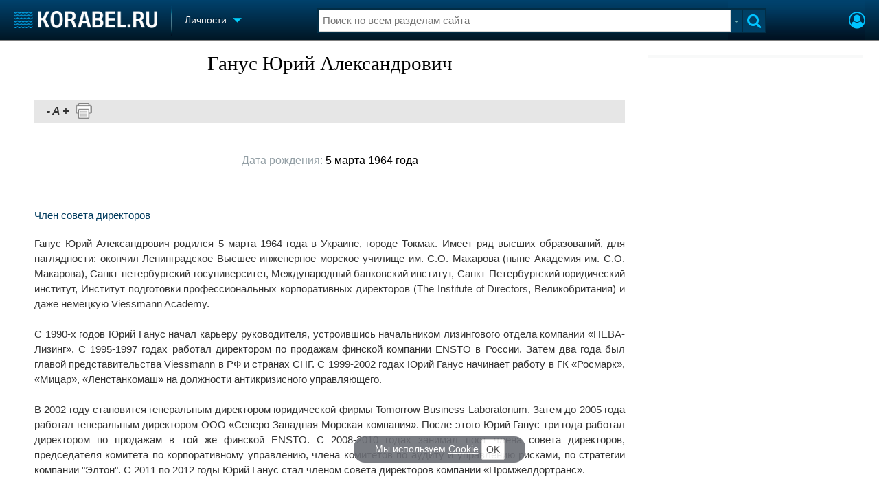

--- FILE ---
content_type: application/javascript
request_url: https://www.korabel.ru/js/other.js?20250704
body_size: 3401
content:
jQuery(document).ready(function(){

	var api = window.api =
	{
		config: {
			server: '//' + document.domain + '/'
		},
		showNotice: function(o){
			var defaultConfig = {
				type	: 'info',
				pos		: 'top-center',
				sticky	: false,
				time	: 3,
				closeTrigger: false
			};
			var x = jQuery.extend( defaultConfig, o );
			jQuery.notifyer(x);
		},
		utf8_encode : function (string) 
		{
			// Кодирование в UTF-8
			string = string.replace(/\r\n/g,"\n");
			var utftext = "";

			for (var n = 0; n < string.length; n++) {

				var c = string.charCodeAt(n);

				if (c < 128) {
					utftext += String.fromCharCode(c);
				}
				else if((c > 127) && (c < 2048)) {
					utftext += String.fromCharCode((c >> 6) | 192);
					utftext += String.fromCharCode((c & 63) | 128);
				}
				else {
					utftext += String.fromCharCode((c >> 12) | 224);
					utftext += String.fromCharCode(((c >> 6) & 63) | 128);
					utftext += String.fromCharCode((c & 63) | 128);
				}

			}

			return utftext;
		},
		utf8_decode : function (utftext) 
		{
			// Декодирование из UTF-8
			var string = "";
			var i = 0;
			var c = c1 = c2 = 0;

			while ( i < utftext.length ) {

				c = utftext.charCodeAt(i);

				if (c < 128) {
					string += String.fromCharCode(c);
					i++;
				}
				else if((c > 191) && (c < 224)) {
					c2 = utftext.charCodeAt(i+1);
					string += String.fromCharCode(((c & 31) << 6) | (c2 & 63));
					i += 2;
				}
				else {
					c2 = utftext.charCodeAt(i+1);
					c3 = utftext.charCodeAt(i+2);
					string += String.fromCharCode(((c & 15) << 12) | ((c2 & 63) << 6) | (c3 & 63));
					i += 3;
				}

			}

			return string;
		},
		base64_encode : function (input) 
		{
			// Кодирование в base64
			keyStr = "ABCDEFGHIJKLMNOPQRSTUVWXYZabcdefghijklmnopqrstuvwxyz0123456789+/=";
			var output = "";
			var chr1, chr2, chr3, enc1, enc2, enc3, enc4;
			var i = 0;

			input = this.utf8_encode(input);

			while (i < input.length) {

				chr1 = input.charCodeAt(i++);
				chr2 = input.charCodeAt(i++);
				chr3 = input.charCodeAt(i++);

				enc1 = chr1 >> 2;
				enc2 = ((chr1 & 3) << 4) | (chr2 >> 4);
				enc3 = ((chr2 & 15) << 2) | (chr3 >> 6);
				enc4 = chr3 & 63;

				if (isNaN(chr2)) {
					enc3 = enc4 = 64;
				} else if (isNaN(chr3)) {
					enc4 = 64;
				}

				output = output +
				keyStr.charAt(enc1) + keyStr.charAt(enc2) +
				keyStr.charAt(enc3) + keyStr.charAt(enc4);

			}

			return output;
		},
		base64_decode : function (input) 
		{
			// Декодирование из base64
			keyStr = "ABCDEFGHIJKLMNOPQRSTUVWXYZabcdefghijklmnopqrstuvwxyz0123456789+/=";
			var output = "";
			var chr1, chr2, chr3;
			var enc1, enc2, enc3, enc4;
			var i = 0;

			input = input.replace(/[^A-Za-z0-9\+\/\=]/g, "");

			while (i < input.length) {

				enc1 = keyStr.indexOf(input.charAt(i++));
				enc2 = keyStr.indexOf(input.charAt(i++));
				enc3 = keyStr.indexOf(input.charAt(i++));
				enc4 = keyStr.indexOf(input.charAt(i++));

				chr1 = (enc1 << 2) | (enc2 >> 4);
				chr2 = ((enc2 & 15) << 4) | (enc3 >> 2);
				chr3 = ((enc3 & 3) << 6) | enc4;

				output = output + String.fromCharCode(chr1);

				if (enc3 != 64) {
					output = output + String.fromCharCode(chr2);
				}
				if (enc4 != 64) {
					output = output + String.fromCharCode(chr3);
				}

			}

			output = this.utf8_decode(output);

			return output;

		},
		serialize: function( mixed_value ) 
		{
			var _getType = function( inp ) 
			{
				var type = typeof inp, match;
				var key;
				if (type == 'object' && !inp) {
					return 'null';
				}
				if (type == "object") 
				{
					if (!inp.constructor) {
						return 'object';
					}
					var cons = inp.constructor.toString();
					if (match = cons.match(/(\w+)\(/)) {
						cons = match[1].toLowerCase();
					}
					var types = ["boolean", "number", "string", "array"];
					for (key in types) {
						if (cons == types[key]) {
							type = types[key];
							break;
						}
					}
				}
				return type;
			};
			var type = _getType(mixed_value);
			var val, ktype = '';
		 
			switch (type) 
			{
				case "function": 
					val = ""; 
					break;
				case "undefined":
					val = "N";
					break;
				case "boolean":
					val = "b:" + (mixed_value ? "1" : "0");
					break;
				case "number":
					val = (Math.round(mixed_value) == mixed_value ? "i" : "d") + ":" + mixed_value;
					break;
				case "string":
					val = "s:" + mixed_value.length + ":\"" + mixed_value + "\"";
					break;
				case "array":
				case "object":
					val = "a";
					var count = 0;
					var vals = "";
					var okey;
					var key;
					for (key in mixed_value) {
						ktype = _getType(mixed_value[key]);
						if (ktype == "function") { 
							continue; 
						}
		 
						okey = (key.match(/^[0-9]+$/) ? parseInt(key) : key);
						vals += this.serialize(okey) +
								this.serialize(mixed_value[key]);
						count++;
					}
					val += ":" + count + ":{" + vals + "}";
					break;
			}
			if (type != "object" && type != "array") val += ";";
			return val;
		},
		rawurlencode: function(str)
		{
			str = (str + '').toString();
			// PHP behavior, you would need to add ".replace(/~/g, '%7E');" to the following.
			return encodeURIComponent(str).replace(/!/g, '%21').replace(/'/g, '%27').replace(/\(/g, '%28').
			replace(/\)/g, '%29').replace(/\*/g, '%2A');
		},
		rawurldecode: function (str) 
		{
			return decodeURIComponent(str + '');
		},
		raw_array: function(arr)
		{
			if(arguments.length == 1)
			{
				return this.rawurlencode(this.base64_encode(this.serialize(arr)));
			}
		},
		in_array: function(needle, haystack, strict) 
		{	
			var found = false, key, strict = !!strict;

			for (key in haystack) {
				if ((strict && haystack[key] === needle) || (!strict && haystack[key] == needle)) {
					found = true;
					break;
				}
			}

			return found;
		},
		md5: function (str)
		{
			function M(d) {
				for (var _, m = "0123456789ABCDEF", f = "", r = 0; r < d.length; r++) _ = d.charCodeAt(r), f += m.charAt(_ >>> 4 & 15) + m.charAt(15 & _);
				return f
			}
			 
			function X(d) {
				for (var _ = Array(d.length >> 2), m = 0; m < _.length; m++) _[m] = 0;
				for (m = 0; m < 8 * d.length; m += 8) _[m >> 5] |= (255 & d.charCodeAt(m / 8)) << m % 32;
				return _
			}
			 
			function V(d) {
				for (var _ = "", m = 0; m < 32 * d.length; m += 8) _ += String.fromCharCode(d[m >> 5] >>> m % 32 & 255);
				return _
			}
			 
			function Y(d, _) {
				d[_ >> 5] |= 128 << _ % 32, d[14 + (_ + 64 >>> 9 << 4)] = _;
				for (var m = 1732584193, f = -271733879, r = -1732584194, i = 271733878, n = 0; n < d.length; n += 16) {
					var h = m,
						t = f,
						g = r,
						e = i;
					f = md5_ii(f = md5_ii(f = md5_ii(f = md5_ii(f = md5_hh(f = md5_hh(f = md5_hh(f = md5_hh(f = md5_gg(f = md5_gg(f = md5_gg(f = md5_gg(f = md5_ff(f = md5_ff(f = md5_ff(f = md5_ff(f, r = md5_ff(r, i = md5_ff(i, m = md5_ff(m, f, r, i, d[n + 0], 7, -680876936), f, r, d[n + 1], 12, -389564586), m, f, d[n + 2], 17, 606105819), i, m, d[n + 3], 22, -1044525330), r = md5_ff(r, i = md5_ff(i, m = md5_ff(m, f, r, i, d[n + 4], 7, -176418897), f, r, d[n + 5], 12, 1200080426), m, f, d[n + 6], 17, -1473231341), i, m, d[n + 7], 22, -45705983), r = md5_ff(r, i = md5_ff(i, m = md5_ff(m, f, r, i, d[n + 8], 7, 1770035416), f, r, d[n + 9], 12, -1958414417), m, f, d[n + 10], 17, -42063), i, m, d[n + 11], 22, -1990404162), r = md5_ff(r, i = md5_ff(i, m = md5_ff(m, f, r, i, d[n + 12], 7, 1804603682), f, r, d[n + 13], 12, -40341101), m, f, d[n + 14], 17, -1502002290), i, m, d[n + 15], 22, 1236535329), r = md5_gg(r, i = md5_gg(i, m = md5_gg(m, f, r, i, d[n + 1], 5, -165796510), f, r, d[n + 6], 9, -1069501632), m, f, d[n + 11], 14, 643717713), i, m, d[n + 0], 20, -373897302), r = md5_gg(r, i = md5_gg(i, m = md5_gg(m, f, r, i, d[n + 5], 5, -701558691), f, r, d[n + 10], 9, 38016083), m, f, d[n + 15], 14, -660478335), i, m, d[n + 4], 20, -405537848), r = md5_gg(r, i = md5_gg(i, m = md5_gg(m, f, r, i, d[n + 9], 5, 568446438), f, r, d[n + 14], 9, -1019803690), m, f, d[n + 3], 14, -187363961), i, m, d[n + 8], 20, 1163531501), r = md5_gg(r, i = md5_gg(i, m = md5_gg(m, f, r, i, d[n + 13], 5, -1444681467), f, r, d[n + 2], 9, -51403784), m, f, d[n + 7], 14, 1735328473), i, m, d[n + 12], 20, -1926607734), r = md5_hh(r, i = md5_hh(i, m = md5_hh(m, f, r, i, d[n + 5], 4, -378558), f, r, d[n + 8], 11, -2022574463), m, f, d[n + 11], 16, 1839030562), i, m, d[n + 14], 23, -35309556), r = md5_hh(r, i = md5_hh(i, m = md5_hh(m, f, r, i, d[n + 1], 4, -1530992060), f, r, d[n + 4], 11, 1272893353), m, f, d[n + 7], 16, -155497632), i, m, d[n + 10], 23, -1094730640), r = md5_hh(r, i = md5_hh(i, m = md5_hh(m, f, r, i, d[n + 13], 4, 681279174), f, r, d[n + 0], 11, -358537222), m, f, d[n + 3], 16, -722521979), i, m, d[n + 6], 23, 76029189), r = md5_hh(r, i = md5_hh(i, m = md5_hh(m, f, r, i, d[n + 9], 4, -640364487), f, r, d[n + 12], 11, -421815835), m, f, d[n + 15], 16, 530742520), i, m, d[n + 2], 23, -995338651), r = md5_ii(r, i = md5_ii(i, m = md5_ii(m, f, r, i, d[n + 0], 6, -198630844), f, r, d[n + 7], 10, 1126891415), m, f, d[n + 14], 15, -1416354905), i, m, d[n + 5], 21, -57434055), r = md5_ii(r, i = md5_ii(i, m = md5_ii(m, f, r, i, d[n + 12], 6, 1700485571), f, r, d[n + 3], 10, -1894986606), m, f, d[n + 10], 15, -1051523), i, m, d[n + 1], 21, -2054922799), r = md5_ii(r, i = md5_ii(i, m = md5_ii(m, f, r, i, d[n + 8], 6, 1873313359), f, r, d[n + 15], 10, -30611744), m, f, d[n + 6], 15, -1560198380), i, m, d[n + 13], 21, 1309151649), r = md5_ii(r, i = md5_ii(i, m = md5_ii(m, f, r, i, d[n + 4], 6, -145523070), f, r, d[n + 11], 10, -1120210379), m, f, d[n + 2], 15, 718787259), i, m, d[n + 9], 21, -343485551), m = safe_add(m, h), f = safe_add(f, t), r = safe_add(r, g), i = safe_add(i, e)
				}
				return Array(m, f, r, i)
			}
			 
			function md5_cmn(d, _, m, f, r, i) {
				return safe_add(bit_rol(safe_add(safe_add(_, d), safe_add(f, i)), r), m)
			}
			 
			function md5_ff(d, _, m, f, r, i, n) {
				return md5_cmn(_ & m | ~_ & f, d, _, r, i, n)
			}
			 
			function md5_gg(d, _, m, f, r, i, n) {
				return md5_cmn(_ & f | m & ~f, d, _, r, i, n)
			}
			 
			function md5_hh(d, _, m, f, r, i, n) {
				return md5_cmn(_ ^ m ^ f, d, _, r, i, n)
			}
			 
			function md5_ii(d, _, m, f, r, i, n) {
				return md5_cmn(m ^ (_ | ~f), d, _, r, i, n)
			}
			 
			function safe_add(d, _) {
				var m = (65535 & d) + (65535 & _);
				return (d >> 16) + (_ >> 16) + (m >> 16) << 16 | 65535 & m
			}
			 
			function bit_rol(d, _) {
				return d << _ | d >>> 32 - _
			}
			
			str = unescape(encodeURIComponent(str));
			result = M(V(Y(X(str), 8 * str.length)));
			return result.toLowerCase();
		}
	};
	
/*	jQuery(document).on('mousewheel DOMMouseScroll', '.fix_scroll', function(e) {
		var scrollTo = null;
		var $t = jQuery(this);
		
		if (e.type == 'mousewheel') {
			scrollTo = (e.originalEvent.wheelDelta * -1);
		}
		else if (e.type == 'DOMMouseScroll') {
			scrollTo = 40 * e.originalEvent.detail;
		}

		if (scrollTo) {
			e.preventDefault();
			$t.scrollTop(scrollTo + $t.scrollTop());
		}
		else
		{
			return true;
		}	
	});*/
	
});